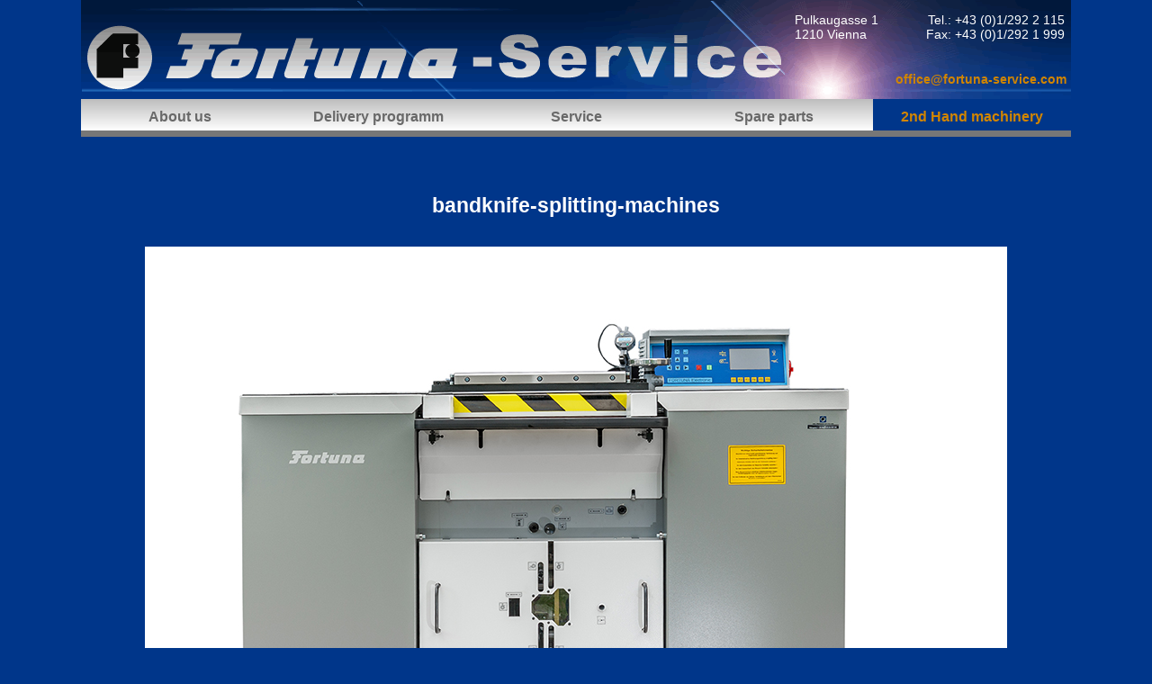

--- FILE ---
content_type: text/html
request_url: http://fortuna-service.com/en/delivery_programm/splitting.html
body_size: 4846
content:
<!doctype html>
<html><!-- InstanceBegin template="/Templates/Fortuna-Service_eng.dwt" codeOutsideHTMLIsLocked="false" -->
<head>
<!-- InstanceBeginEditable name="doctitle" -->
<title>Fortuna-Service von Lederbearbeitungsmaschinen GmbH</title>
<!-- InstanceEndEditable -->
<link rel="stylesheet" type="text/css" href="../../css/style.css">
<link rel="stylesheet" type="text/css" href="../../css/style_content.css">
<link rel="icon" type="image/png" href="../../images/Fortuna-Service-logo50x50.png" />
<!-- InstanceBeginEditable name="head" -->
<!-- InstanceEndEditable -->
</head>
<body>
<div id="wrapper">
		<div id="kopf">
        	<div id="banner"><a href="../index_en.html"><img src="../../images/fortuna_service%20banner_blau_sonne2_r1_c1.gif"></a>
            </div><!--ende banner-->
              <div id="adressblock">
				<div id="adresse"><p class="linksbuendig">Pulkaugasse 1<br>1210 Vienna
        							  </p>
        			</div>		
       				<div id="tel"><p class="rechtsbuendig">Tel.: +43 (0)1/292 2 115<br>Fax: +43 (0)1/292 1 999
        						  </p>
       	 			</div>
                <div id="email">
					  <p><a href="mailto:office@fortuna-service.com">office@fortuna-service.com</a></p>
				</div>

              </div><!--ende adressblock-->
              
		 <div class="menu">
<ul>
<li><a href="../about_us.html" id="hauptmenupunkt">About us</a></li>
<li id="hauptmenupunkt">Delivery programm<ul>
<li><div id="hauptmenupunkt" style="padding:10px 0 7px 0;">we offer machines for the following applications:</div></li><br>
			<li><a href="splitting.html" id="hauptmenupunkt">SPLITTING</a></li><br>
			<li><a href="skiving.html" id="hauptmenupunkt">SKIVING</a></li><br>
			<li><a href="embossing.html" id="hauptmenupunkt">EMBOSSING</a></li><br>
			<li><a href="stamping.html" id="hauptmenupunkt">STAMPING</a></li><br>
			<li><a href="cutting.html" id="hauptmenupunkt">CUTTING</a></li><br>
			<li><a href="glueing.html" id="hauptmenupunkt">GLUEING</a></li><br>
			<li><a href="border.html" id="hauptmenupunkt">border-machines</a></li><br>
			<li><a href="watchstraps.html" id="hauptmenupunkt">watchstraps</a></li><br>
			<li><a href="motor_car_supplier.html" id="hauptmenupunkt">motor car suppliers</a></li><br>
			<li><a href="rubber.html" id="hauptmenupunkt">laboratories</a></li><br>
			<li><a href="leather.html" id="hauptmenupunkt">rivet & eyeleting</a></li><br>
		</ul>

</li>
<li><a href="../service_en.html" id="hauptmenupunkt">Service</a></li>
<li><a href="../spare_parts.html" id="hauptmenupunkt">Spare parts</a></li>
<li><a href="../2ndhand.php" id="menugebr">2nd Hand machinery</a></li>
</ul>

        </div>
     
         </div><!--ende Kopf-->
		
		<!--ende menu-->
       
        		<div id="content">
							<!-- InstanceBeginEditable name="EditRegion1" -->
                            <h1>bandknife-splitting-machines</h1><br>
                            <img src="../../images_content/lieferprogramm/Spaltmaschine_geschlossen_web.jpg"><br><br>
							<img src="../../images_content/lieferprogramm/Spaltmaschine_offen_web.jpg" height="680"><br><br>
                  <a href="../spare_parts/spare_parts_splitting.html"><h3>Of course we offer every spare and ware part</h3></a>
				  <!-- InstanceEndEditable -->                
</div><!--ende content-->
	 <div id="footer">
	<div id="grauelinie"></div>
 
                            <div id="logo50x50"><a href="../../index.html"><img src="../../images/Fortuna-Service-logo50x50.png" width="50" height="50"></a>
        </div> 
                        <ul>
                        <li><a href="../../ger/agb.html" id="menu_footer">AGB</a></li>
                        <li><a href="../../contact.php" id="menu_footer">Contact</a></li>
                        <li><a href="../../ger/impressum.html" id="menu_footer">Impressum</a></li>
                     <li style="float:right;"><a href="../../index.html" id="menu_footer">German</a></li>   
                        </ul> 
                          
                              
					</div><!--ende footer-->
                    <!-- Piwik -->
<script type="text/javascript">
  var _paq = _paq || [];
  _paq.push(['trackPageView']);
  _paq.push(['enableLinkTracking']);
  (function() {
    var u=(("https:" == document.location.protocol) ? "https" : "http") + "://fortuna.bplaced.net/piwik/";
    _paq.push(['setTrackerUrl', u+'piwik.php']);
    _paq.push(['setSiteId', 1]);
    var d=document, g=d.createElement('script'), s=d.getElementsByTagName('script')[0]; g.type='text/javascript';
    g.defer=true; g.async=true; g.src=u+'piwik.js'; s.parentNode.insertBefore(g,s);
  })();

</script>
<noscript><p><img src="http://fortuna.bplaced.net/piwik/piwik.php?idsite=1" style="border:0;" alt="" /></p></noscript>
<!-- End Piwik Code -->

</div><!----><!--ende wrapper-->
</body>
<!-- InstanceEnd --></html>

--- FILE ---
content_type: text/css
request_url: http://fortuna-service.com/css/style.css
body_size: 4078
content:
body{
	background-color: #00368A;
	font-family: verdana, Arial, sans-serif;
	color: #FFFFFF;
	font-size: 0.9em;
	margin:0px;
}
h1{
	color: #FFFFFF;
	font-size: 1.6em;
}
h2{
	color:#FFFFFF;
	font-size:1.2em;
}

a {
	font-weight: bold;
	text-decoration: none;
	color: #999;
}
	
 		.linksbuendig {text-align:left;
		}
        .rechtsbuendig {text-align:right;
		}
        .zentriert {
			text-align: center;
		}
        .blocksatz {text-align:justify;
		}
div#wrapper{
	width: 1100px;
	margin:auto;}
div#kopf{
	width: 1100px;
	height: 200px;
}
div#banner
{
	width: 793px;
	height: 110px;
	float: left;
}
div#adressblock{
	background-image:url(images/Fortuna-Service banner_blau_sonne2_r1_c2.gif);
	float: left;
	height: 110px;
	background-image: url(../images/fortuna_service_banner_blau_sonne2_r1_c2.gif);
	width: 307px;
}
div#adresse
{
	padding:0px 0px 0px 0px;
	float:left;
}
div#tel
{
	padding:0px 7px 0px 0px;
	float:right;
}
.menu{
 border:none;
 border:0px;
 margin:0px;
 padding:0px;
 font-weight:bold;
 }
.menu ul{
	height: 50px;
	list-style: none;
	margin-top: px;
	margin-right: px;
	margin-left: px;
	margin-bottom: px;
 }
 .menu li{
 float:left;
  line-height:40px;
 }
 .menu li a{
 color:#000;
 display:block;
 margin:0px;
 text-align:center;
 text-decoration:none;
 }
 .menu li a:hover{
 color:#FFFFFF;
 text-decoration:none;
 }
 .menu ul li:hover a{
 color:#FFFFFF;
 text-decoration:none;
 }
 .menu li ul{
 display:none;
 height:auto;
 padding:0px;
 margin:0px;
 border:0px;
 position:absolute;
 width:200px;
 z-index:200;
 }
 .menu li:hover ul{
 display:block; 
 }
ul {
	margin:0px;
	padding:0px;
}
li {
	position: static;
	float: left;
	list-style-type: none;
}
#hauptmenupunkt {
	width: 220px;
	height: 35px;
	color: #696969;
	font-size: 16px;
	font-family: Helvetica, Arial, Sans-Serif;
	border-bottom: 7px solid #777;
	background: #ffffff;
	background: -webkit-gradient(linear, left top, left bottom, from(#bdbdbd), to(#ffffff));
	text-align: center;
	padding-right: 0;
	padding-left: 0;
	padding-bottom: 0px;
	margin-left: 0px;
	}
#hauptmenupunkt:hover {
	border-bottom-color:#FFF;
	border-top-color: #525052;
	background: #666;
	color: #FFFFFF;
   }
#hauptmenupunkt:active {
   border-top-color: #00358a;
   background: #00358a;
   }


div#email
{
	float:right;
	height: 10px;
	padding:5px 5px 0px 0px;
}
div#email a:link{
		color:#D18500;
		font-weight:bold;
		text-decoration:none;
}
div#email a:visited{
	 	color: #066;
	 	font-weight:bold;
	 	text-decoration:none;
}
div#email a:hover{
	 	color:#FFF;
	 	font-weight:bold;
	 	text-decoration:none;
}
div#email a:active{
	 	color:#FFF;
	 	font-weight:bold;
	 	text-decoration:none;
}

#menugebr {
	display:inline-block;
	width:220px;
	height:35px;
	color: #D18500;
	font-size: 16px;
	font-family: Helvetica, Arial, Sans-Serif;
	border-bottom: 7px solid #777;
	background: #00368A;
	text-align:center;
	}
#menugebr:hover {
	border-bottom-color:#D18500;
	border-top-color: #fff;
	background: #666;
	background: -webkit-gradient(linear, left top, left bottom, from(#bdbdbd), to(#ffffff));
	color: #00368A;
   }
#menugebr:active {
   border-top-color: #00358a;
   background: #00358a;
   }
div#content{
	text-align:center;
	clear:both;
	margin-top:0px;

	}
div#grauelinie{
	clear:both;
	text-align: center;
	height: 7px;
	width: 1100px;
	background-color: #777;
	margin-top:20px;
	}
div#footer
{
	clear:both;
	width:1100px;
	height:57px;
	background: #ffffff;
	background: -webkit-gradient(linear, left top, left bottom, from(#bdbdbd), to(#ffffff));
}
div#logo50x50{
	float:left;
	}
#menu_footer {
	display:inline-block;
	width:100px;
	height:33px;
	color: #696969;
	font-size: 16px;
	font-family: Helvetica, Arial, Sans-Serif;
	background: #ffffff;
	background: -webkit-gradient(linear, left top, left bottom, from(#bdbdbd), to(#ffffff));
	text-align:center;
	padding:17px 0 0 0;
	margin:0;
	}
#menu_footer:hover {
	border-bottom-color:#FFF;
	border-top-color: #525052;
	background: #666;
	color: #FFFFFF;
   }
#menu_footer:active {
   border-top-color: #00358a;
   background: #00358a;
   }
#eteilbilder {
}


--- FILE ---
content_type: text/css
request_url: http://fortuna-service.com/css/style_content.css
body_size: 7712
content:
div#startbild{
	margin: 0px 20px 0px 20px;
	}
div#bildleiste{
	background-color: #333;
	text-align: center;
	margin-right: auto;
	margin-left: auto;
	width: 900px;
	}
div#imprl{
	float:left;
	}
div#imprr{
	float:right;
	}
div#content_textbox{w
	text-align:left;
	background-color:#FFFFFF;
	border-radius: 15px;
	border: 2px solid #666;
	color:#666;
	margin:0px 50px 0px 50px;
	padding:20px;
	}
div#standardmaschinen{
	margin-top:30px;
	width:300px;
	float:left;
	}
div#spezialmaschinen{
	margin-top:30px;
	width:300px;
	float:right;
	}
.menu_liefer{
	list-style-type:none;}	
.bl{
	margin-bottom:20px;
	}
#button{
	border-top: 1px solid #96d1f8;
	background: #65a9d7;
	background: -webkit-gradient(linear, left top, left bottom, from(#3e779d), to(#65a9d7));
	background: -webkit-linear-gradient(top, #3e779d, #65a9d7);
	background: -moz-linear-gradient(top, #3e779d, #65a9d7);
	-webkit-border-radius: 8px;
	-moz-border-radius: 8px;
	border-radius: 8px;
	-webkit-box-shadow: rgba(0,0,0,1) 0 1px 0;
	-moz-box-shadow: rgba(0,0,0,1) 0 1px 0;
	box-shadow: rgba(0,0,0,1) 0 1px 0;
	text-shadow: rgba(0,0,0,.6) 0 1px 0;
	font-size: 14px;
	font-family: "Lucida Grande", Helvetica, Arial, Sans-Serif;
	text-decoration: none;
	background-color: #FFF;
	background-position: top;
	color: #FFF;
	display: inline-block;
	width: 300px;
	height: 26px;
	text-align: center;
	padding-top: 8px;
   }
#button:hover {
   border-top-color: #28597a;
   background: #28597a;
   color: #ccc;
   }
#button:active {
   border-top-color: #1b435e;
   background: #1b435e;
   }
#bilder_stanzmaschinen{
	width:1000px;
	margin:auto;
	}
#stempelmaschinen_bilder{
	width:900px;
	margin:auto;
	}
#lederbearbeitungsmaschinen_bilder{
	width:850px;
	margin:auto;
	}
#lieferprog{
	width:700px;
	margin:auto;
	height:360px;
	}	
#gebrauchteverw_tb {
	float:left;
	width:200px;
	height:300px;
	margin:20px;
	font-family: Helvetica, Arial, Sans-Serif;
	background-color:#333;
	padding:10px;
	padding-bottom: 30px;
	}
#gebrauchte_tb {
	float:left;
	width:200px;
	height:240px;
	margin:20px;
	font-family: Helvetica, Arial, Sans-Serif;
	background-color:#333;
	padding:10px;
	padding-bottom: 30px;
	}
#titel_gebr {
		color:#FFF;
}
#buttons {
	float:right;
	clear:both;
	padding:20px;
	}
#content_text {
	text-align:left;
	}
#detail_tb {
	text-align:center;
	margin:auto;
	padding: 20px 20px 50px 20px;
	width:700px;
	background-color:#333;
	}
#login_button {
	text-align:center;
	height: 20px;
	width:140px;
	background-color:#123;
	padding:5px;	
	}	
#kontaktformular {
	float:left;
	text-align:left;
	padding: 40px 0px 40px 160px;
	}
#kontaktformular2 {
	float:right;
	width:380px;
	text-align:left;
	padding: 40px 160px 40px 0px;
}
#eteile_cont{
	width:1100px;
}
#eteile {
	color:#FFF;
	float:left;
	width:180px;
	height:240px;
	margin-bottom:20px;
	margin-left:10px;
	margin-right:10px;
	font-family: Helvetica, Arial, Sans-Serif;
	background-color:#333;
	padding:10px;
	}
#verw_buttons{
	float:left;
	margin-bottom:20px;
	margin-left:20px;
	}
#bild_eteil {
	margin-top: 10px;
	margin-left: 10px;
	float: left;
}
/* SLIDER STRUCTURE */

#slider {
   background: #00368A;
   border: 5px solid #eaeaea;
   box-shadow: 1px 1px 5px rgba(0,0,0,0.7);
   height: 466px;
   width: 700px;
   margin: 40px auto 0;
   overflow: visible;
   position: relative;
}
/* HIDE ALL OUTSIDE OF THE SLIDER */

#mask {
   overflow: hidden;
   height: 466px;
}
/* IMAGE LIST */

#slider ul {
   margin: 0;
   padding: 0;
   position: relative;
}

#slider li {
   width: 700px;  /* Width Image */
   height: 466px; /* Height Image */
   position: absolute;
   top: -466px;	/* Original Position - Outside of the Slider */
   list-style: none;
}
#slider li.firstanimation {
   animation: cycle 25s linear infinite;
}

#slider li.secondanimation {
   animation: cycletwo 25s linear infinite;
}

#slider li.thirdanimation {
   animation: cyclethree 25s linear infinite;
}

#slider li.fourthanimation {
   animation: cyclefour 25s linear infinite;
}

#slider li.fifthanimation {
   animation: cyclefive 25s linear infinite;
}
/* ANIMATION */

@keyframes cycle {
   0%  { top: 0px; } /* When you start the slide, the first image is already visible */
   4%  { top: 0px; } /* Original Position */
   16% { top: 0px; opacity:1; z-index:0; } /* From 4% to 16 % = for 3 seconds the image is visible */
   20% { top: 466px; opacity: 0; z-index: 0; } /* From 16% to 20% = for 1 second exit image */
   21% { top: 0px; opacity: 0; z-index: -1; } /* Return to Original Position */
   92% { top: -466px; opacity: 0; z-index: 0; }
   96% { top: -466px; opacity: 0; } /* From 96% to 100% = for 1 second enter image*/
   100%{ top: 0px; opacity: 1; }
}

@keyframes cycletwo {
   0%  { top: -466px; opacity: 0; } /* Original Position */
   16% { top: -466px; opacity: 0; }/* Starts moving after 16% to this position */
   20% { top: 0px; opacity: 1; }
   24% { top: 0px; opacity: 1; }  /* From 20% to 24% = for 1 second enter image*/
   36% { top: 0px; opacity: 1; z-index: 0; }   /* From 24% to 36 % = for 3 seconds the image is visible */
   40% { top: 466px; opacity: 0; z-index: 0; } /* From 36% to 40% = for 1 second exit image */
   41% { top: -100px; opacity: 0; z-index: -1; }   /* Return to Original Position */
   100%{ top: -100px; opacity: 0; z-index: -1; }
}

@keyframes cyclethree {
   0%  { top: -466px; opacity: 0; }
   36% { top: -466px; opacity: 0; }
   40% { top: 0px; opacity: 1; }
   44% { top: 0px; opacity: 1; }
   56% { top: 0px; opacity: 1; }
   60% { top: 466px; opacity: 0; z-index: 0; }
   61% { top: -100px; opacity: 0; z-index: -1; }
   100%{ top: -100px; opacity: 0; z-index: -1; }
}

@keyframes cyclefour {
   0%  { top: -466px; opacity: 0; }
   56% { top: -466px; opacity: 0; }
   60% { top: 0px; opacity: 1; }
   64% { top: 0px; opacity: 1; }
   76% { top: 0px; opacity: 1; z-index: 0; }
   80% { top: 466px; opacity: 0; z-index: 0; }
   81% { top: -100px; opacity: 0; z-index: -1; }
   100%{ top: -100px; opacity: 0; z-index: -1; }
}
@keyframes cyclefive {
   0%  { top: -466px; opacity: 0; }
   76% { top: -466px; opacity: 0; }
   80% { top: 0px; opacity: 1; }
   84% { top: 0px; opacity: 1; }
   96% { top: 0px; opacity: 1; z-index: 0; }
   100%{ top: 466px; opacity: 0; z-index: 0; }
}
/* PROGRESS BAR */

.progress-bar {
   position: relative;
   top: -5px;
   width: 700px;
   height: 5px;
   background: #000;
   animation: fullexpand 25s ease-out infinite;
}
/* ANIMATION BAR */

@keyframes fullexpand {
   /* In these keyframes, the progress-bar is stationary */
   0%, 20%, 40%, 60%, 80%, 100% { width: 0%; opacity: 0; }

   /* In these keyframes, the progress-bar starts to come alive */
   4%, 24%, 44%, 64%, 84% { width: 0%; opacity: 0.3; }

   /* In these keyframes, the progress-bar moves forward for 3 seconds */
   16%, 36%, 56%, 76%, 96% { width: 100%; opacity: 0.7; }

   /* In these keyframes, the progress-bar has finished his path */
   17%, 37%, 57%, 77%, 97% { width: 100%; opacity: 0.3; }

   /* In these keyframes, the progress-bar will disappear and then resume the cycle */
   18%, 38%, 58%, 78%, 98% { width: 100%; opacity: 0; }
}
#slider .tooltip {
   background: rgba(0,0,0,0.7);
   width: 300px;
   height: 60px;
   position: relative;
   bottom: 75px;
   left: 0px;
}

#slider .tooltip h1 {
   color: #fff;
   font-size: 24px;
   font-weight: 300;
   line-height: 60px;
   padding: 0 0 0 10px;
}
#slider .tooltip {
â€¦
   transition: all 0.3s ease-in-out;
}

#slider li#first: hover .tooltip,
#slider li#second: hover .tooltip,
#slider li#third: hover .tooltip,
#slider li#fourth: hover .tooltip,
#slider li#fifth: hover .tooltip {
   left: 0px;
}
#slider: hover li,
#slider: hover .progress-bar {
   animation-play-state: paused;
}